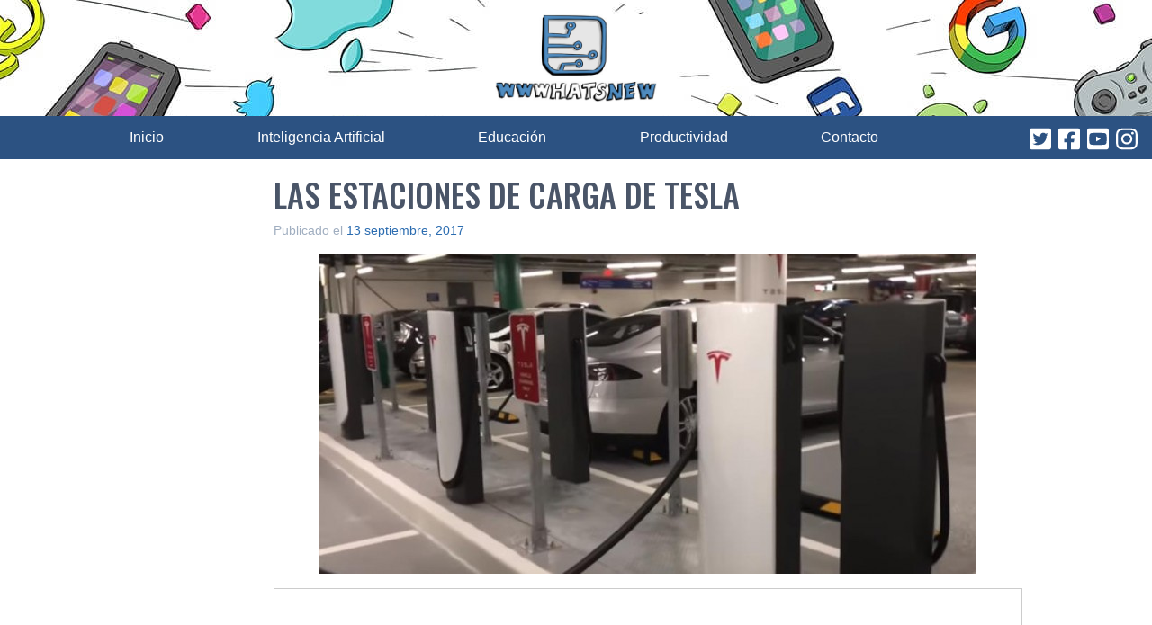

--- FILE ---
content_type: text/html; charset=utf-8
request_url: https://www.google.com/recaptcha/api2/aframe
body_size: 268
content:
<!DOCTYPE HTML><html><head><meta http-equiv="content-type" content="text/html; charset=UTF-8"></head><body><script nonce="KJWr51nvp8S5Hkc2fwpDRw">/** Anti-fraud and anti-abuse applications only. See google.com/recaptcha */ try{var clients={'sodar':'https://pagead2.googlesyndication.com/pagead/sodar?'};window.addEventListener("message",function(a){try{if(a.source===window.parent){var b=JSON.parse(a.data);var c=clients[b['id']];if(c){var d=document.createElement('img');d.src=c+b['params']+'&rc='+(localStorage.getItem("rc::a")?sessionStorage.getItem("rc::b"):"");window.document.body.appendChild(d);sessionStorage.setItem("rc::e",parseInt(sessionStorage.getItem("rc::e")||0)+1);localStorage.setItem("rc::h",'1769346546037');}}}catch(b){}});window.parent.postMessage("_grecaptcha_ready", "*");}catch(b){}</script></body></html>

--- FILE ---
content_type: application/javascript; charset=utf-8
request_url: https://fundingchoicesmessages.google.com/f/AGSKWxVWUTJnCMjP5GyU10wKLmB_7j-jzM81J76-2ojv1Fq8ioeMlbtgsLPnU_kDivZvih_nIJWSKqgii0-tZ2hiyAZc0z22jB6wbckpgl1eDMYsJU4VLv9M7jc3zQjtZ98EnZgKkl69SDWdY_kzpnZ-5ElUt6WWW_P_lj8BbIlPDVKdvXtTkLShQPKhu2KN/_/ad125x125./servead./ad-maven-/conad.-banner468x60.
body_size: -1288
content:
window['270e64b1-d7e2-424b-b0dd-202f924d43d1'] = true;